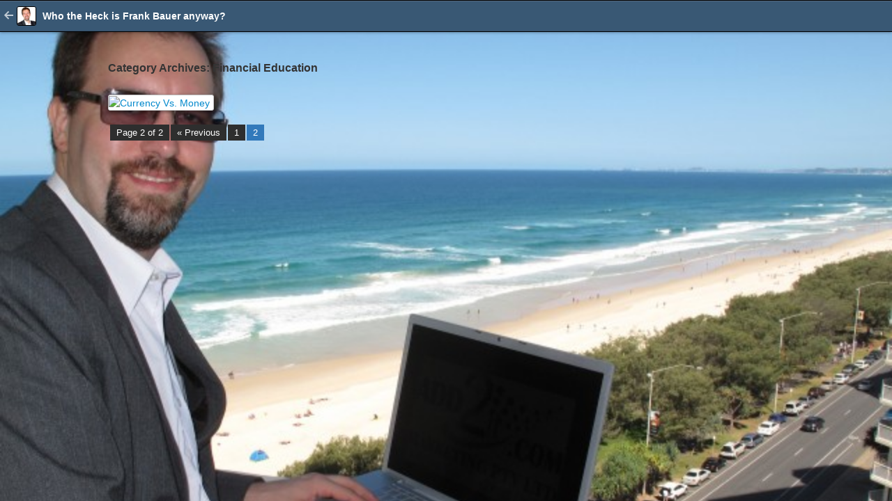

--- FILE ---
content_type: text/html; charset=UTF-8
request_url: https://frankbauer.name/category/financial-education/page/2/
body_size: 15670
content:
<!DOCTYPE html>
<!--[if IE 7]>
<html class="ie ie7" lang="en-US">
<![endif]-->
<!--[if IE 8]>
<html class="ie ie8" lang="en-US">
<![endif]-->
<!--[if gt IE 8]><!--> <html lang="en-US"> <!--<![endif]-->
<head>
<title>Financial Education | Who the Heck is Frank Bauer anyway?</title>
<meta http-equiv="content-type" content="text/html; charset=utf-8">
<meta name="viewport" content="width=device-width, initial-scale=1.0">
<link rel="pingback" href="https://frankbauer.name/xmlrpc.php">
<link rel="Shortcut Icon" href="//frankbauer.name/wp-content/uploads/2013/10/16x16.jpg" type="image/x-icon"><!--[if lt IE 9]>
<script src="https://frankbauer.name/wp-content/themes/covertviralwizard/js/html5.js" type="text/javascript"></script>
<![endif]-->
<meta name='robots' content='max-image-preview:large' />
<link rel='dns-prefetch' href='//secure.gravatar.com' />
<link rel='dns-prefetch' href='//stats.wp.com' />
<link rel="alternate" type="application/rss+xml" title="Who the Heck is Frank Bauer anyway? &raquo; Feed" href="https://frankbauer.name/feed/" />
<link rel="alternate" type="application/rss+xml" title="Who the Heck is Frank Bauer anyway? &raquo; Comments Feed" href="https://frankbauer.name/comments/feed/" />

<script>
var MP3jPLAYLISTS = [];
var MP3jPLAYERS = [];
</script>
<link rel="alternate" type="application/rss+xml" title="Who the Heck is Frank Bauer anyway? &raquo; Financial Education Category Feed" href="https://frankbauer.name/category/financial-education/feed/" />
<style id='wp-img-auto-sizes-contain-inline-css' type='text/css'>
img:is([sizes=auto i],[sizes^="auto," i]){contain-intrinsic-size:3000px 1500px}
/*# sourceURL=wp-img-auto-sizes-contain-inline-css */
</style>
<style id='wp-block-library-inline-css' type='text/css'>
:root{--wp-block-synced-color:#7a00df;--wp-block-synced-color--rgb:122,0,223;--wp-bound-block-color:var(--wp-block-synced-color);--wp-editor-canvas-background:#ddd;--wp-admin-theme-color:#007cba;--wp-admin-theme-color--rgb:0,124,186;--wp-admin-theme-color-darker-10:#006ba1;--wp-admin-theme-color-darker-10--rgb:0,107,160.5;--wp-admin-theme-color-darker-20:#005a87;--wp-admin-theme-color-darker-20--rgb:0,90,135;--wp-admin-border-width-focus:2px}@media (min-resolution:192dpi){:root{--wp-admin-border-width-focus:1.5px}}.wp-element-button{cursor:pointer}:root .has-very-light-gray-background-color{background-color:#eee}:root .has-very-dark-gray-background-color{background-color:#313131}:root .has-very-light-gray-color{color:#eee}:root .has-very-dark-gray-color{color:#313131}:root .has-vivid-green-cyan-to-vivid-cyan-blue-gradient-background{background:linear-gradient(135deg,#00d084,#0693e3)}:root .has-purple-crush-gradient-background{background:linear-gradient(135deg,#34e2e4,#4721fb 50%,#ab1dfe)}:root .has-hazy-dawn-gradient-background{background:linear-gradient(135deg,#faaca8,#dad0ec)}:root .has-subdued-olive-gradient-background{background:linear-gradient(135deg,#fafae1,#67a671)}:root .has-atomic-cream-gradient-background{background:linear-gradient(135deg,#fdd79a,#004a59)}:root .has-nightshade-gradient-background{background:linear-gradient(135deg,#330968,#31cdcf)}:root .has-midnight-gradient-background{background:linear-gradient(135deg,#020381,#2874fc)}:root{--wp--preset--font-size--normal:16px;--wp--preset--font-size--huge:42px}.has-regular-font-size{font-size:1em}.has-larger-font-size{font-size:2.625em}.has-normal-font-size{font-size:var(--wp--preset--font-size--normal)}.has-huge-font-size{font-size:var(--wp--preset--font-size--huge)}.has-text-align-center{text-align:center}.has-text-align-left{text-align:left}.has-text-align-right{text-align:right}.has-fit-text{white-space:nowrap!important}#end-resizable-editor-section{display:none}.aligncenter{clear:both}.items-justified-left{justify-content:flex-start}.items-justified-center{justify-content:center}.items-justified-right{justify-content:flex-end}.items-justified-space-between{justify-content:space-between}.screen-reader-text{border:0;clip-path:inset(50%);height:1px;margin:-1px;overflow:hidden;padding:0;position:absolute;width:1px;word-wrap:normal!important}.screen-reader-text:focus{background-color:#ddd;clip-path:none;color:#444;display:block;font-size:1em;height:auto;left:5px;line-height:normal;padding:15px 23px 14px;text-decoration:none;top:5px;width:auto;z-index:100000}html :where(.has-border-color){border-style:solid}html :where([style*=border-top-color]){border-top-style:solid}html :where([style*=border-right-color]){border-right-style:solid}html :where([style*=border-bottom-color]){border-bottom-style:solid}html :where([style*=border-left-color]){border-left-style:solid}html :where([style*=border-width]){border-style:solid}html :where([style*=border-top-width]){border-top-style:solid}html :where([style*=border-right-width]){border-right-style:solid}html :where([style*=border-bottom-width]){border-bottom-style:solid}html :where([style*=border-left-width]){border-left-style:solid}html :where(img[class*=wp-image-]){height:auto;max-width:100%}:where(figure){margin:0 0 1em}html :where(.is-position-sticky){--wp-admin--admin-bar--position-offset:var(--wp-admin--admin-bar--height,0px)}@media screen and (max-width:600px){html :where(.is-position-sticky){--wp-admin--admin-bar--position-offset:0px}}

/*# sourceURL=wp-block-library-inline-css */
</style><style id='global-styles-inline-css' type='text/css'>
:root{--wp--preset--aspect-ratio--square: 1;--wp--preset--aspect-ratio--4-3: 4/3;--wp--preset--aspect-ratio--3-4: 3/4;--wp--preset--aspect-ratio--3-2: 3/2;--wp--preset--aspect-ratio--2-3: 2/3;--wp--preset--aspect-ratio--16-9: 16/9;--wp--preset--aspect-ratio--9-16: 9/16;--wp--preset--color--black: #000000;--wp--preset--color--cyan-bluish-gray: #abb8c3;--wp--preset--color--white: #ffffff;--wp--preset--color--pale-pink: #f78da7;--wp--preset--color--vivid-red: #cf2e2e;--wp--preset--color--luminous-vivid-orange: #ff6900;--wp--preset--color--luminous-vivid-amber: #fcb900;--wp--preset--color--light-green-cyan: #7bdcb5;--wp--preset--color--vivid-green-cyan: #00d084;--wp--preset--color--pale-cyan-blue: #8ed1fc;--wp--preset--color--vivid-cyan-blue: #0693e3;--wp--preset--color--vivid-purple: #9b51e0;--wp--preset--gradient--vivid-cyan-blue-to-vivid-purple: linear-gradient(135deg,rgb(6,147,227) 0%,rgb(155,81,224) 100%);--wp--preset--gradient--light-green-cyan-to-vivid-green-cyan: linear-gradient(135deg,rgb(122,220,180) 0%,rgb(0,208,130) 100%);--wp--preset--gradient--luminous-vivid-amber-to-luminous-vivid-orange: linear-gradient(135deg,rgb(252,185,0) 0%,rgb(255,105,0) 100%);--wp--preset--gradient--luminous-vivid-orange-to-vivid-red: linear-gradient(135deg,rgb(255,105,0) 0%,rgb(207,46,46) 100%);--wp--preset--gradient--very-light-gray-to-cyan-bluish-gray: linear-gradient(135deg,rgb(238,238,238) 0%,rgb(169,184,195) 100%);--wp--preset--gradient--cool-to-warm-spectrum: linear-gradient(135deg,rgb(74,234,220) 0%,rgb(151,120,209) 20%,rgb(207,42,186) 40%,rgb(238,44,130) 60%,rgb(251,105,98) 80%,rgb(254,248,76) 100%);--wp--preset--gradient--blush-light-purple: linear-gradient(135deg,rgb(255,206,236) 0%,rgb(152,150,240) 100%);--wp--preset--gradient--blush-bordeaux: linear-gradient(135deg,rgb(254,205,165) 0%,rgb(254,45,45) 50%,rgb(107,0,62) 100%);--wp--preset--gradient--luminous-dusk: linear-gradient(135deg,rgb(255,203,112) 0%,rgb(199,81,192) 50%,rgb(65,88,208) 100%);--wp--preset--gradient--pale-ocean: linear-gradient(135deg,rgb(255,245,203) 0%,rgb(182,227,212) 50%,rgb(51,167,181) 100%);--wp--preset--gradient--electric-grass: linear-gradient(135deg,rgb(202,248,128) 0%,rgb(113,206,126) 100%);--wp--preset--gradient--midnight: linear-gradient(135deg,rgb(2,3,129) 0%,rgb(40,116,252) 100%);--wp--preset--font-size--small: 13px;--wp--preset--font-size--medium: 20px;--wp--preset--font-size--large: 36px;--wp--preset--font-size--x-large: 42px;--wp--preset--spacing--20: 0.44rem;--wp--preset--spacing--30: 0.67rem;--wp--preset--spacing--40: 1rem;--wp--preset--spacing--50: 1.5rem;--wp--preset--spacing--60: 2.25rem;--wp--preset--spacing--70: 3.38rem;--wp--preset--spacing--80: 5.06rem;--wp--preset--shadow--natural: 6px 6px 9px rgba(0, 0, 0, 0.2);--wp--preset--shadow--deep: 12px 12px 50px rgba(0, 0, 0, 0.4);--wp--preset--shadow--sharp: 6px 6px 0px rgba(0, 0, 0, 0.2);--wp--preset--shadow--outlined: 6px 6px 0px -3px rgb(255, 255, 255), 6px 6px rgb(0, 0, 0);--wp--preset--shadow--crisp: 6px 6px 0px rgb(0, 0, 0);}:where(.is-layout-flex){gap: 0.5em;}:where(.is-layout-grid){gap: 0.5em;}body .is-layout-flex{display: flex;}.is-layout-flex{flex-wrap: wrap;align-items: center;}.is-layout-flex > :is(*, div){margin: 0;}body .is-layout-grid{display: grid;}.is-layout-grid > :is(*, div){margin: 0;}:where(.wp-block-columns.is-layout-flex){gap: 2em;}:where(.wp-block-columns.is-layout-grid){gap: 2em;}:where(.wp-block-post-template.is-layout-flex){gap: 1.25em;}:where(.wp-block-post-template.is-layout-grid){gap: 1.25em;}.has-black-color{color: var(--wp--preset--color--black) !important;}.has-cyan-bluish-gray-color{color: var(--wp--preset--color--cyan-bluish-gray) !important;}.has-white-color{color: var(--wp--preset--color--white) !important;}.has-pale-pink-color{color: var(--wp--preset--color--pale-pink) !important;}.has-vivid-red-color{color: var(--wp--preset--color--vivid-red) !important;}.has-luminous-vivid-orange-color{color: var(--wp--preset--color--luminous-vivid-orange) !important;}.has-luminous-vivid-amber-color{color: var(--wp--preset--color--luminous-vivid-amber) !important;}.has-light-green-cyan-color{color: var(--wp--preset--color--light-green-cyan) !important;}.has-vivid-green-cyan-color{color: var(--wp--preset--color--vivid-green-cyan) !important;}.has-pale-cyan-blue-color{color: var(--wp--preset--color--pale-cyan-blue) !important;}.has-vivid-cyan-blue-color{color: var(--wp--preset--color--vivid-cyan-blue) !important;}.has-vivid-purple-color{color: var(--wp--preset--color--vivid-purple) !important;}.has-black-background-color{background-color: var(--wp--preset--color--black) !important;}.has-cyan-bluish-gray-background-color{background-color: var(--wp--preset--color--cyan-bluish-gray) !important;}.has-white-background-color{background-color: var(--wp--preset--color--white) !important;}.has-pale-pink-background-color{background-color: var(--wp--preset--color--pale-pink) !important;}.has-vivid-red-background-color{background-color: var(--wp--preset--color--vivid-red) !important;}.has-luminous-vivid-orange-background-color{background-color: var(--wp--preset--color--luminous-vivid-orange) !important;}.has-luminous-vivid-amber-background-color{background-color: var(--wp--preset--color--luminous-vivid-amber) !important;}.has-light-green-cyan-background-color{background-color: var(--wp--preset--color--light-green-cyan) !important;}.has-vivid-green-cyan-background-color{background-color: var(--wp--preset--color--vivid-green-cyan) !important;}.has-pale-cyan-blue-background-color{background-color: var(--wp--preset--color--pale-cyan-blue) !important;}.has-vivid-cyan-blue-background-color{background-color: var(--wp--preset--color--vivid-cyan-blue) !important;}.has-vivid-purple-background-color{background-color: var(--wp--preset--color--vivid-purple) !important;}.has-black-border-color{border-color: var(--wp--preset--color--black) !important;}.has-cyan-bluish-gray-border-color{border-color: var(--wp--preset--color--cyan-bluish-gray) !important;}.has-white-border-color{border-color: var(--wp--preset--color--white) !important;}.has-pale-pink-border-color{border-color: var(--wp--preset--color--pale-pink) !important;}.has-vivid-red-border-color{border-color: var(--wp--preset--color--vivid-red) !important;}.has-luminous-vivid-orange-border-color{border-color: var(--wp--preset--color--luminous-vivid-orange) !important;}.has-luminous-vivid-amber-border-color{border-color: var(--wp--preset--color--luminous-vivid-amber) !important;}.has-light-green-cyan-border-color{border-color: var(--wp--preset--color--light-green-cyan) !important;}.has-vivid-green-cyan-border-color{border-color: var(--wp--preset--color--vivid-green-cyan) !important;}.has-pale-cyan-blue-border-color{border-color: var(--wp--preset--color--pale-cyan-blue) !important;}.has-vivid-cyan-blue-border-color{border-color: var(--wp--preset--color--vivid-cyan-blue) !important;}.has-vivid-purple-border-color{border-color: var(--wp--preset--color--vivid-purple) !important;}.has-vivid-cyan-blue-to-vivid-purple-gradient-background{background: var(--wp--preset--gradient--vivid-cyan-blue-to-vivid-purple) !important;}.has-light-green-cyan-to-vivid-green-cyan-gradient-background{background: var(--wp--preset--gradient--light-green-cyan-to-vivid-green-cyan) !important;}.has-luminous-vivid-amber-to-luminous-vivid-orange-gradient-background{background: var(--wp--preset--gradient--luminous-vivid-amber-to-luminous-vivid-orange) !important;}.has-luminous-vivid-orange-to-vivid-red-gradient-background{background: var(--wp--preset--gradient--luminous-vivid-orange-to-vivid-red) !important;}.has-very-light-gray-to-cyan-bluish-gray-gradient-background{background: var(--wp--preset--gradient--very-light-gray-to-cyan-bluish-gray) !important;}.has-cool-to-warm-spectrum-gradient-background{background: var(--wp--preset--gradient--cool-to-warm-spectrum) !important;}.has-blush-light-purple-gradient-background{background: var(--wp--preset--gradient--blush-light-purple) !important;}.has-blush-bordeaux-gradient-background{background: var(--wp--preset--gradient--blush-bordeaux) !important;}.has-luminous-dusk-gradient-background{background: var(--wp--preset--gradient--luminous-dusk) !important;}.has-pale-ocean-gradient-background{background: var(--wp--preset--gradient--pale-ocean) !important;}.has-electric-grass-gradient-background{background: var(--wp--preset--gradient--electric-grass) !important;}.has-midnight-gradient-background{background: var(--wp--preset--gradient--midnight) !important;}.has-small-font-size{font-size: var(--wp--preset--font-size--small) !important;}.has-medium-font-size{font-size: var(--wp--preset--font-size--medium) !important;}.has-large-font-size{font-size: var(--wp--preset--font-size--large) !important;}.has-x-large-font-size{font-size: var(--wp--preset--font-size--x-large) !important;}
/*# sourceURL=global-styles-inline-css */
</style>

<style id='classic-theme-styles-inline-css' type='text/css'>
/*! This file is auto-generated */
.wp-block-button__link{color:#fff;background-color:#32373c;border-radius:9999px;box-shadow:none;text-decoration:none;padding:calc(.667em + 2px) calc(1.333em + 2px);font-size:1.125em}.wp-block-file__button{background:#32373c;color:#fff;text-decoration:none}
/*# sourceURL=/wp-includes/css/classic-themes.min.css */
</style>
<link rel='stylesheet' id='steempress_sp-css' href='https://frankbauer.name/wp-content/plugins/steempress/public/css/steempress_sp-public.css' type='text/css' media='all' />
<link rel='stylesheet' id='wpo_min-header-0-css' href='https://frankbauer.name/wp-content/cache/wpo-minify/1766726646/assets/wpo-minify-header-3afd2d64.min.css' type='text/css' media='all' />
<script type="text/javascript" id="altcha-widget-custom-options-js-after">
/* <![CDATA[ */
(() => { window.ALTCHA_WIDGET_ATTRS = {"challengeurl":"https:\/\/frankbauer.name\/wp-json\/altcha\/v1\/challenge","strings":"{\"error\":\"Verification failed. Try again later.\",\"footer\":\"Protected by <a href=\\\"https:\\\/\\\/altcha.org\\\/\\\" target=\\\"_blank\\\">ALTCHA<\\\/a>\",\"label\":\"I'm not a robot\",\"verified\":\"Verified\",\"verifying\":\"Verifying...\",\"waitAlert\":\"Verifying... please wait.\"}","delay":"1500"}; })();
//# sourceURL=altcha-widget-custom-options-js-after
/* ]]> */
</script>
<script type="text/javascript" id="wpo_min-header-0-js-extra">
/* <![CDATA[ */
var imwb_tumbpress_L10n = {"is_loadingMsg":"Loading new posts...","is_finishedMsg":"No More Posts.","is_loadingImg":"https://frankbauer.name/wp-content/themes/covertviralwizard/images/loading.gif"};
//# sourceURL=wpo_min-header-0-js-extra
/* ]]> */
</script>
<script type="text/javascript" src="https://frankbauer.name/wp-content/cache/wpo-minify/1766726646/assets/wpo-minify-header-6d156ca8.min.js" id="wpo_min-header-0-js"></script>
<link rel="https://api.w.org/" href="https://frankbauer.name/wp-json/" /><link rel="alternate" title="JSON" type="application/json" href="https://frankbauer.name/wp-json/wp/v2/categories/344" /><link rel="EditURI" type="application/rsd+xml" title="RSD" href="https://frankbauer.name/xmlrpc.php?rsd" />
<meta name="generator" content="WordPress 6.9" />
        <script type="text/javascript">
            if (typeof jQuery !== 'undefined' && typeof jQuery.migrateWarnings !== 'undefined') {
                jQuery.migrateTrace = true; // Habilitar stack traces
                jQuery.migrateMute = false; // Garantir avisos no console
            }
            let bill_timeout;

            function isBot() {
                const bots = ['crawler', 'spider', 'baidu', 'duckduckgo', 'bot', 'googlebot', 'bingbot', 'facebook', 'slurp', 'twitter', 'yahoo'];
                const userAgent = navigator.userAgent.toLowerCase();
                return bots.some(bot => userAgent.includes(bot));
            }
            const originalConsoleWarn = console.warn; // Armazenar o console.warn original
            const sentWarnings = [];
            const bill_errorQueue = [];
            const slugs = [
                "antibots", "antihacker", "bigdump-restore", "boatdealer", "cardealer",
                "database-backup", "disable-wp-sitemap", "easy-update-urls", "hide-site-title",
                "lazy-load-disable", "multidealer", "real-estate-right-now", "recaptcha-for-all",
                "reportattacks", "restore-classic-widgets", "s3cloud", "site-checkup",
                "stopbadbots", "toolsfors", "toolstruthsocial", "wp-memory", "wptools"
            ];

            function hasSlug(warningMessage) {
                return slugs.some(slug => warningMessage.includes(slug));
            }
            // Sobrescrita de console.warn para capturar avisos JQMigrate
            console.warn = function(message, ...args) {
                // Processar avisos JQMIGRATE
                if (typeof message === 'string' && message.includes('JQMIGRATE')) {
                    if (!sentWarnings.includes(message)) {
                        sentWarnings.push(message);
                        let file = 'unknown';
                        let line = '0';
                        try {
                            const stackTrace = new Error().stack.split('\n');
                            for (let i = 1; i < stackTrace.length && i < 10; i++) {
                                const match = stackTrace[i].match(/at\s+.*?\((.*):(\d+):(\d+)\)/) ||
                                    stackTrace[i].match(/at\s+(.*):(\d+):(\d+)/);
                                if (match && match[1].includes('.js') &&
                                    !match[1].includes('jquery-migrate.js') &&
                                    !match[1].includes('jquery.js')) {
                                    file = match[1];
                                    line = match[2];
                                    break;
                                }
                            }
                        } catch (e) {
                            // Ignorar erros
                        }
                        const warningMessage = message.replace('JQMIGRATE:', 'Error:').trim() + ' - URL: ' + file + ' - Line: ' + line;
                        if (!hasSlug(warningMessage)) {
                            bill_errorQueue.push(warningMessage);
                            handleErrorQueue();
                        }
                    }
                }
                // Repassar todas as mensagens para o console.warn original
                originalConsoleWarn.apply(console, [message, ...args]);
            };
            //originalConsoleWarn.apply(console, arguments);
            // Restaura o console.warn original após 6 segundos
            setTimeout(() => {
                console.warn = originalConsoleWarn;
            }, 6000);

            function handleErrorQueue() {
                // Filtrar mensagens de bots antes de processar
                if (isBot()) {
                    bill_errorQueue = []; // Limpar a fila se for bot
                    return;
                }
                if (bill_errorQueue.length >= 5) {
                    sendErrorsToServer();
                } else {
                    clearTimeout(bill_timeout);
                    bill_timeout = setTimeout(sendErrorsToServer, 7000);
                }
            }

            function sendErrorsToServer() {
                if (bill_errorQueue.length > 0) {
                    const message = bill_errorQueue.join(' | ');
                    //console.log('[Bill Catch] Enviando ao Servidor:', message); // Log temporário para depuração
                    const xhr = new XMLHttpRequest();
                    const nonce = '92350b891a';
                    const ajax_url = 'https://frankbauer.name/wp-admin/admin-ajax.php?action=bill_minozzi_js_error_catched&_wpnonce=92350b891a';
                    xhr.open('POST', encodeURI(ajax_url));
                    xhr.setRequestHeader('Content-Type', 'application/x-www-form-urlencoded');
                    xhr.send('action=bill_minozzi_js_error_catched&_wpnonce=' + nonce + '&bill_js_error_catched=' + encodeURIComponent(message));
                    // bill_errorQueue = [];
                    bill_errorQueue.length = 0; // Limpa o array sem reatribuir
                }
            }
        </script>
<link href="https://frankbauer.name/wp-content/plugins/pg-big-ed/mcestyles/style1.css" rel="stylesheet" media="all" type="text/css" />

<!-- Facebook Like Thumbnail -->
<link rel="image_src" href="//theviralizer.com/cvp/img/shadows/2-640x360.png" />
<!-- End Facebook Like Thumbnail -->



<script type="text/javascript">
  // Function for set the cookie for days
  function tekGdprSetCookie(cname, cvalue, exdays) { //create js cookie
    var d = new Date();
    d.setTime(d.getTime() + (exdays * 24 * 60 * 60 * 1000));
    var expires = "expires=" + d.toUTCString();
    document.cookie = cname + "=" + cvalue + ";" + expires + ";path=/";
  }
  function sendTheDatatandc()
  {
	var formId = document.getElementById('TandC_Data');
	if(document.querySelector('#t-and-c--checkbox:checked')!==null) {
    	var set = 2;
    	var postData = $('#TandC_Data').serialize()+'&gdpraccepttandc=submit';
    	var xhttp = new XMLHttpRequest();
    	xhttp.onreadystatechange = function() {
    	  if (this.readyState == 4 && this.status == 200) {
    	    set = this.responseText;
    	  }
    	};
    	xhttp.open("POST", "https://frankbauer.name/wp-content/plugins/wpgdprPro_r4duTI/update.php", true);
    	xhttp.setRequestHeader("Content-type", "application/x-www-form-urlencoded");
    	xhttp.send(postData);
		tekGdprSetCookie('WP-GDPR-Compliance-tandc','1.0',3650);

		window.location='https://frankbauer.name';	}
	else {
		alert("Please check the checkbox");
	}
  }
  // Hit the file update.php to work it without refresh with XMLHttp
  function gdrpSetCookie(name, cookieName) { //ajax and js cookie function call
    var set = 2;
    var xhttp = new XMLHttpRequest();
    xhttp.onreadystatechange = function() {
      if (this.readyState == 4 && this.status == 200) {
        set = this.responseText;
      }
    };

    xhttp.open("POST", "https://frankbauer.name/wp-content/plugins/wpgdprPro_r4duTI/update.php", true);
    xhttp.setRequestHeader("Content-type", "application/x-www-form-urlencoded");
    xhttp.send(name);
  }

  // Function to check the cookie exist or not
  function getGdprCookieCookie(name) {
    var value = "; " + document.cookie;
    var parts = value.split("; " + name + "=");
    if (parts.length == 2) {
      return parts.pop().split(";").shift();
    } else {
      return null;
    }
  }
 // get cookie value
  function getCookie(cname) {
  let name = cname + "=";
  let decodedCookie = decodeURIComponent(document.cookie);
  let ca = decodedCookie.split(';');
  for(let i = 0; i <ca.length; i++) {
    let c = ca[i];
    while (c.charAt(0) == ' ') {
      c = c.substring(1);
    }
    if (c.indexOf(name) == 0) {
      return c.substring(name.length, c.length);
    }
  }
  return "";
}

</script>

	<script type="text/javascript">
  // Function for set the cookie for days
  function tekGdprSetCookie(cname, cvalue, exdays) { //create js cookie
    var d = new Date();
    d.setTime(d.getTime() + (exdays * 24 * 60 * 60 * 1000));
    var expires = "expires=" + d.toUTCString();
    document.cookie = cname + "=" + cvalue + ";" + expires + ";path=/";
  }
  function sendTheDatapp()
  {
	var formId = document.getElementById('privacyPolicyData');
	if(document.querySelector('#provicy-policy--checkbox:checked')!==null) {
		var set = 2;
		var postData = $('#privacyPolicyData').serialize()+'&gdpracceptpp=submit';
		var xhttp = new XMLHttpRequest();
		xhttp.onreadystatechange = function() {
			if (this.readyState == 4 && this.status == 200) {
				set = this.responseText;
			}
    	};
    	xhttp.open("POST", "https://frankbauer.name/wp-content/plugins/wpgdprPro_r4duTI/update.php", true);
    	xhttp.setRequestHeader("Content-type", "application/x-www-form-urlencoded");
    	xhttp.send(postData);
		tekGdprSetCookie('WP-GDPR-Compliance-pp','1.0',3650);

		window.location='https://frankbauer.name';	}
	else {
		alert("Please check the checkbox");
	}
  }
  // Hit the file update.php to work it without refresh with XMLHttp
  function gdrpSetCookie(name, cookieName) { //ajax and js cookie function call
    var set = 2;
    var xhttp = new XMLHttpRequest();
    xhttp.onreadystatechange = function() {
      if (this.readyState == 4 && this.status == 200) {
        set = this.responseText;
      }
    };
    // var postdata = 
    xhttp.open("POST", "https://frankbauer.name/wp-content/plugins/wpgdprPro_r4duTI/update.php", true);
    xhttp.setRequestHeader("Content-type", "application/x-www-form-urlencoded");
    xhttp.send(name);
  }

  // Function to check the cookie exist or not
  function getGdprCookieCookie(name) {
    var value = "; " + document.cookie;
    var parts = value.split("; " + name + "=");
    if (parts.length == 2) {
      return parts.pop().split(";").shift();
    } else {
      return null;
    }
  }
 // get cookie value
  function getCookie(cname) {
  let name = cname + "=";
  let decodedCookie = decodeURIComponent(document.cookie);
  let ca = decodedCookie.split(';');
  for(let i = 0; i <ca.length; i++) {
    let c = ca[i];
    while (c.charAt(0) == ' ') {
      c = c.substring(1);
    }
    if (c.indexOf(name) == 0) {
      return c.substring(name.length, c.length);
    }
  }
  return "";
}

</script>
<style>
/* Customize the label (the containerr) */
.containerr {
    display: block;
    position: relative;
    padding-left: 35px;
    margin-bottom: 12px;
    cursor: pointer;

    -webkit-user-select: none;
    -moz-user-select: none;
    -ms-user-select: none;
    user-select: none;
  }

  /* Hide the browser's default checkbox */
  .containerr input {
    position: absolute;
    opacity: 0;
    cursor: pointer;
  }

  /* Create a custom checkbox */
  .checkmark {
    position: absolute;
    top: 0;
    left: 0;
    height: 25px;
    width: 25px;
    background-color: #eee;
  }

  /* On mouse-over, add a grey background color */
  .containerr:hover input~.checkmark {
    background-color: #ccc;
  }

  /* When the checkbox is checked, add a blue background */
  .containerr input:checked~.checkmark {
    background-color: #2196F3;
  }

  /* Create the checkmark/indicator (hidden when not checked) */
  .checkmark:after {
    content: "";
    position: absolute;
    display: none;
  }

  /* Show the checkmark when checked */
  .containerr input:checked~.checkmark:after {
    display: block;
  }

  /* Style the checkmark/indicator */
  .containerr .checkmark:after {
    left: 9px;
    top: 5px;
    width: 5px;
    height: 10px;
    border: solid white;
    border-width: 0 3px 3px 0;
    -webkit-transform: rotate(45deg);
    -ms-transform: rotate(45deg);
    transform: rotate(45deg);
  }
  /*Row arrangement for status */
  .checkbx {
    width: 5%;
    padding-left: 0;
  }

  .yesbadge {
    padding: 10px;
    border: 0px;
    background-color: #38B677;
    margin: 5px;
    margin-top: 1px;
    border-radius: 2px;
  }

  .yesicons {
    font-size: 18px;
    border-radius: 100%;
    color: #fff;
  }

  .noicons {
    font-size: 18px;
    border-radius: 100%;
    color: #fff;
  }

  .nobadge {
    padding: 10px;
    border: 0px;
    background-color: #FE5253;
    margin: 5px;
    margin-top: 1px;
    border-radius: 2px;
  }

  .statusnobadge {
    padding: 10px;
    border: 0px;
    background-color: #e4dddd;
    margin: 5px;
    margin-top: 1px;
    border-radius: 2px;
  }

  .statusyesbadge {
    padding: 10px;
    border: 0px;
    background-color: #e4dddd;
    margin: 5px;
    margin-top: 1px;
    border-radius: 2px;
  }

  .textblock {
    padding: 10px;
    padding-right: 0px;
    background-color: #FBFBFB;
    border: 1px solid #E6E6E6;
  }

  .statusnoicons {
    font-size: 18px;
    border-radius: 100%;
    color: red;
  }

  .statusyesicons {
    font-size: 18px;
    border-radius: 100%;
    color: #38B677;
  }

  .statusnotextblock {
    padding: 10px;
    padding-right: 0px;
    color: red;
    font-weight: 700;
  }

  .statusyestextblock {
    padding: 10px;
    padding-right: 0px;
    color: #38B677;
    font-weight: 700;
  }
/* CSS */
.button-13 {
  background-color: #fff;
  border: 1px solid #d5d9d9;
  border-radius: 8px;
  box-shadow: rgba(213, 217, 217, .5) 0 2px 5px 0;
  box-sizing: border-box;
  color: #0f1111;
  cursor: pointer;
  display: inline-block;
  font-family: "Amazon Ember",sans-serif;
  font-size: 13px;
  line-height: 29px;
  padding: 0 10px 0 11px;
  position: relative;
  text-align: center;
  text-decoration: none;
  user-select: none;
  -webkit-user-select: none;
  touch-action: manipulation;
  vertical-align: middle;
  width: 100px;
}

.button-13:hover {
  background-color: #f7fafa;
}

.button-13:focus {
  border-color: #008296;
  box-shadow: rgba(213, 217, 217, .5) 0 2px 5px 0;
  outline: 0;
}
</style>
<script type="text/javascript">
	function gdprdrAction() {
		var cnfmsgdrect = "Are you sure you want to delete this";
		var conf = confirm(cnfmsgdrect);
		if (conf == true) {
			return true;
		} else {
			return false;
		}
	}
</script>
	<style>img#wpstats{display:none}</style>
		
<!-- Jetpack Open Graph Tags -->
<meta property="og:type" content="website" />
<meta property="og:title" content="Financial Education &#8211; Page 2 &#8211; Who the Heck is Frank Bauer anyway?" />
<meta property="og:url" content="https://frankbauer.name/category/financial-education/" />
<meta property="og:site_name" content="Who the Heck is Frank Bauer anyway?" />
<meta property="og:image" content="https://s0.wp.com/i/blank.jpg" />
<meta property="og:image:width" content="200" />
<meta property="og:image:height" content="200" />
<meta property="og:image:alt" content="" />
<meta property="og:locale" content="en_US" />

<!-- End Jetpack Open Graph Tags -->
		<style>
		.enweby-fullscreen-background { background-image: url( 'https://frankbauer.name/wp-content/uploads/2013/10/IMG_0131-e1392599492400.jpg' ); background-size: cover; background-position: center center; background-attachment: fixed; }.enweby-fullscreen-background #page, .enweby-fullscreen-background .site,.enweby-fullscreen-background #content,.enweby-fullscreen-background .site-content,.enweby-fullscreen-background .site-main,.enweby-fullscreen-background #content-area,.enweby-fullscreen-background .page-wrapper { background:transparent!important; background:none!important; background-color:unset!important; }{ background:transparent!important; background:none!important; background-color:unset!important;}		</style>
		
<!-- Open Graph protocol meta data -->
<meta property="og:url" content="https://frankbauer.name">
<meta property="og:title" content="Financial Education | Who the Heck is Frank Bauer anyway?">
<meta property="og:site_name" content="Who the Heck is Frank Bauer anyway?">
<meta property="og:description" content="Internet Marketer &amp; Programmer, Internet Nut &amp; Computer Geek!">
<meta property="og:type" content="website">
<meta property="og:image" content="//frankbauer.name/wp-content/uploads/2013/10/Frank_Bauer.jpg">
<meta property="og:locale" content="en_us">
<!--  Open Graph protocol meta data  -->
<script type="text/javascript">
	var imwbvp_ajaxurl = 'https://frankbauer.name/wp-admin/admin-ajax.php';
// ]]>
</script>
		<style type="text/css" id="wp-custom-css">
			/*
Welcome to Custom CSS!

To learn how this works, see http://wp.me/PEmnE-Bt
*/
code {
	border: 0;
	white-space: normal;
}

.actionButton {
	font: bold 25px Arial;
	text-decoration: none;
	background-color: orange;
	color: #333333;
	padding: 10px 30px;
	border-top: 1px solid #CCCCCC;
	border-right: 1px solid #333333;
	border-bottom: 1px solid #333333;
	border-left: 1px solid #CCCCCC;
}		</style>
		<style>
.site-header {background-color: transparent; }
.content-sidebar {background-color: #ffffff; }
.content-sidebar li,#footer .widget-area .widget_popularProducts  {background-color: #ffffff;}
.content-sidebar ul ul li a:hover, #widgets_404 ul ul li a:hover{background-color:  #bfbfbf;}
#footer-wrapper  { background-color: #606060; }
#footer .widget-area ul ul li a {color: #DDDDDD;}
#footer .widget-area ul ul li a:hover {color: #DDDDDD;}
#footer .widget-area .tagcloud a  {color: #DDDDDD;}

#page-navigation {background-color: #FFFFFF;}
#page-navigation ul ul.sub-menu li { border-bottom: 1px solid #bfbfbf; border-left: 1px solid #bfbfbf; border-right: 1px solid #bfbfbf;}
#page-navigation ul ul.sub-menu li:first-child {border-top: 1px solid #bfbfbf; }
#page-navigation ul ul.sub-menu {background-color: #FFFFFF; }
#page-navigation ul li:hover > a { color: #000000; }
#page-navigation ul li a { color: #606060;}
#page-navigation ul li.current-menu-item a{ color: #000000;}

.widget-title { background-color: #C6C6C6; color: #040404;}

.followontumblr { background-color: #395874; color: #FFFFFF;}

.followontumblr:hover { opacity: 0.9;}

#footer .widget-title {background-color: #606060; color: #DDDDDD;}
.post, .posts .header-title {background-color: #ffffff;}
.post .title, .posts .header-title .title { font-size: 18px; line-height: 18px; }
.post .title a,.post .title a:visited {  color: #606060;}
.post .title a:hover { color: #005580; }
.post .description {font-size: 14px; line-height: 18px;}
.post .description {font-size: 14px; line-height: 18px;}
.post .description, .post hr {color: #444444;}
.post .tags, .post .ccw-atrib-link {font-size: 12px;}
.post .tags a, .post .tags a:visited, .post .tags hr, .post .ccw-atrib-link, .post .ccw-atrib-link:visited {color: #ACB3BC;}
.post .tags a:hover, .post .ccw-atrib-link:hover {color: #8D97A2;}
.post .social-buttons li a:hover { border: 1px solid #ffffff;}

.single-post .post, .single-post #comments  {background-color: #ffffff;}
.single-post .post .title, .single-post #comments h3 {  color: #606060; font-size: 18px; line-height: 18px; }
.single-post .post .description, .single-post #comments .comment p {font-size: 14px; line-height: 18px;}
.single-post .post .description, .single-post .post hr, .single-post #comments .comment p {color: #444444;}
.single-post .post .tags, .single-post .post .ccw-atrib-link {font-size: 12px;}
.single-post .post .tags a, .single-post .post .tags a:visited, .single-post .post .tags hr, .single-post .post .ccw-atrib-link, .single-post .post .ccw-atrib-link:visited {color: #ACB3BC;}
.single-post #comments .comment { border-bottom: 1px solid #ACB3BC; }
.single-post .post .tags a:hover, .single-post .post .ccw-atrib-link:hover {color: #8D97A2;}
.single-post .post .social-buttons li a:hover { border: 1px solid #ffffff;}

.page .post, .page #comments {background-color: #ffffff;}
.page .post .title, .page #comments h3 {  color: #606060; font-size: 16px; line-height: 16px;}
.page .post .description, .page #comments .comment p {font-size: 14px; line-height: 18px;}
.page .post .description, .page .post hr, .page #comments .comment p {color: #444444;}
.page #comments .comment { border-bottom: 1px solid #444444; }
.page .post .social-buttons li a:hover { border: 1px solid #ffffff;}
body.archive { background-color: #ffffff; margin-top: 80px;}
.archive > header { background-color: #395874; }
.site-title {font-size: 52px; line-height: 52px;}
.site-description {font-size: 22px; line-height: 22px;}
.site-title, .site-description {	text-align:left; color: #ffffff;}
.archive > header h1 a {color: #ffffff; text-decoration: none;}
@media (max-width: 480px) {
   .site-title{ font-size: 26px; line-height: 26px}
   .site-description {font-size: 13px; line-height: 13px;}
}
</style>
</head>
<body class="archive paged category category-financial-education category-344 paged-2 category-paged-2 wp-theme-covertviralwizard enweby-fullscreen-background">

<a href='#' id='ctp-gototop'><span></span><div>Back to Top</div></a>
<header>
<a href="https://frankbauer.name/"></a>
<div class="avatar"><a href="https://frankbauer.name/"><img src="https://frankbauer.name/wp-content/uploads/2013/10/128x128.jpg"></a></div>
<h1 class="title"><a href="https://frankbauer.name/">Who the Heck is Frank Bauer anyway?</a></h1>
</header>
<div class="container-fluid">
       
<div class="row-fluid">
<div class="span12">
<header>
   <h2 class="date">Category Archives: Financial Education</h2>
</header>
</div>
</div>
                  
<div class="row-fluid">
<div class="span12 posts js-masonry"  data-masonry-options='{ "itemSelector": ".post" }'>
   <div class="post">
    <a href="https://frankbauer.name/currency-vs-money/">
     <img src="//theviralizer.com/cvp/img/shadows/2-640x360.png" title="Currency Vs. Money">    </a>
               
     <div class="overlay"> 
       <a href="https://frankbauer.name/currency-vs-money/">
        <div class="inner">
         <span class="date">Oct 9, 2016</span>
        </div>
       </a>
     </div>
   </div>
   </div>
</div>

<div class="row-fluid">
<div class="span12 pagination_row">
<div class="pagination_wrapper"><div class="pagination"><span>Page 2 of 2</span><a class="prev page-numbers" href="https://frankbauer.name/category/financial-education/page/1/">&laquo; Previous</a>
<a class="page-numbers" href="https://frankbauer.name/category/financial-education/page/1/">1</a>
<span aria-current="page" class="page-numbers current">2</span></div></div></div>
</div>

</div>
<script type="speculationrules">
{"prefetch":[{"source":"document","where":{"and":[{"href_matches":"/*"},{"not":{"href_matches":["/wp-*.php","/wp-admin/*","/wp-content/uploads/*","/wp-content/*","/wp-content/plugins/*","/wp-content/themes/covertviralwizard/*","/*\\?(.+)"]}},{"not":{"selector_matches":"a[rel~=\"nofollow\"]"}},{"not":{"selector_matches":".no-prefetch, .no-prefetch a"}}]},"eagerness":"conservative"}]}
</script>
		<!--<script type="text/javascript">
			ids = returnAttributes('id', /cert[1-9]+[\-]child/g);
			
			for(var i in ids){
				document.write('ID : '+ids[i]);
				height = document.getElementById(ids[i]).offsetHeight;
				document.write('Height1 : '+height);
				height = height - 89;
				document.write(' Height : '+height);
				newheight = 0;
				
				if(height%56!=0){
					r = height/56;
					newheight = 56*(r);
				}
				newheight = newheight+89;
				document.write(' New Height : '+newheight+' r : '+r);
				document.getElementById(ids[i]).style.height = newheight+'px';
			}
			
			function returnAttributes(at, patt){
				var arr=[];
				var elem=document.getElementsByTagName('*'), i=0, e;
				while(e=elem[i++]){
					if(e[at].match(patt) != null){
						e[at]?arr[arr.length]=e[at]:null;
					}
				}
				return arr;
			}
			
		</script>-->
		<script type="text/javascript">
			document.pg_big_ed_dir = "https://frankbauer.name/wp-content/plugins";
		</script>
		<style type="text/css">
			.styled_list{
				padding-left:30px;
			}
			.styled_list li{

			}
		</style>

<!-- Style the form -->
<!DOCTYPE html>
<html>

<head>
  <title></title>
  <meta charset="utf-8">
  <meta name="viewport" content="width=device-width, initial-scale=1">
  <link rel="stylesheet" href="https://cdnjs.cloudflare.com/ajax/libs/font-awesome/4.7.0/css/font-awesome.min.css">
  <script src="https://ajax.googleapis.com/ajax/libs/jquery/3.3.1/jquery.min.js"></script>
  <script src="https://frankbauer.name/wp-content/plugins/wpgdprPro_r4duTI/assets/js/jscolor.js"></script>
  <script src="https://frankbauer.name/wp-content/plugins/wpgdprPro_r4duTI/assets/js/multi_inputs.js"></script>
  <style>
    .cookie-consent-banner {
      position: fixed; 
      bottom:0px;right:0px;
      z-index: 99999;
      box-sizing: border-box;
      width: 100%;
      background-color: ##e6ffff;
      box-shadow: rgba(0, 0, 0, 0.35) 0px 5px 15px;
    }

    .cookie-consent-banner__inner {
      width: 100%;
      display: flex;
      justify-content: space-between;
      flex-wrap: wrap;
      margin: 0 auto;
      padding: 0.5rem;
    }

    .cookie-consent-banner__copy {
      display: table;
      margin: 0rem 1rem;
    }

    .cookie-consent-banner__header {
      margin-bottom: 8px;
      font-family: "CeraPRO-Bold", sans-serif, arial;
      font-weight: normal;
      font-size: 16px;
      line-height: 24px;
      line-height: 20px;
    }

    .cookie-consent-banner__description {
      display: table-cell;
      vertical-align: middle;
      font-family: "CeraPRO-Regular", sans-serif, arial;
      color: ##000000;
      font-size: 15px;
      line-height: 24px;
      padding-top: 5px;
    }

    .cookie-consent-banner__actions {
      display: flex;
      flex-wrap: nowrap;
      align-items: center;
      justify-content: end;
      padding-right: 25px;
      /* width:-webkit-fill-available; */
      /* flex-direction: row-reverse; */
    }

    .cookie-consent-banner__cta {
      box-sizing: border-box;
      display: inline-block;
      text-decoration: none;
      text-align: center;
      font-family: "CeraPRO-Regular", sans-serif, arial;
      font-weight: normal;
      font-size: 16px;
      line-height: 20px;
    }

    .cookie-consent-banner__cta--secondary {
      background-color: transparent;
      color: #2CE080;
    }

    .cookie-consent-banner__cta:last-child {
      margin: 5px;
    }

    @media screen and (max-width:550px) {
      .cookie-consent-banner__copy {
        margin: 1rem;
      }

      .cookie-consent-banner__inner {
        flex-wrap: wrap;
      }
    }

    .wpgdpr-modal-dialogg {
margin-bottom: 77px;
}
.gdprtxt {
font-size: 12px;
}
    /* toggle button styling */
    .switch {
      position: relative !important;
      display: inline-block !important;
      width: 55px !important;
      height: 23px !important;
      text-align: right !important;
    }

    .switch input {
      opacity: 0 !important;
      width: 0 !important;
      height: 0 !important;
    }

    .slider {
      position: absolute !important;
      cursor: pointer !important;
      top: 0 !important;
      left: 0 !important;
      right: 0 !important;
      bottom: 0 !important;
      background-color: #ccc !important;
      -webkit-transition: .4s !important;
      transition: .4s !important;
    }

    .slider:before {
      position: absolute !important;
      content: "" !important;
      height: 17px !important;
      width: 20px !important;
      left: 4px !important;
      bottom: 4px !important;
      background-color: white !important;
      -webkit-transition: .4s !important;
      transition: .4s !important;
    }

    input:checked+.add-pointer-events {
      background-color: #a7aaad !important;
    }

    input:checked+.sliderr {
      background-color: #313131 !important;
    }

    input:focus+.slider {
      box-shadow: 0 0 1px #2196F3 !important;
    }

    input:checked+.slider:before {
      -webkit-transform: translateX(26px) !important;
      -ms-transform: translateX(26px) !important;
      transform: translateX(26px) !important;
    }

    /* Rounded sliders */
    .slider.round {
      border-radius: 34px;
    }

    .slider.round:before {
      border-radius: 50%;
    }

    .header {
      border-radius: 5px;
      padding: 14px;
      cursor: pointer;
      transition: background-color 0.2s ease-out 0.3s, color 0.2s ease-out 0s;
      display: flex;
      justify-content: space-between;
    }

    .tab-section {
      border-bottom: 2px solid #ddd6d6 !important;
      margin: 0px 12px !important;
    }

    .content {
      margin: 12px;
      font-family: serif;
      font-size: medium;
      letter-spacing: normal;
    }

    .m-1:active {
      text-decoration: none;
      outline: none;
    }

    .m-1:hover {
      text-decoration: none;
      outline: none;
      border: none;
    }

    /* button design */

    /* CSS */

    .button-3 {
      font-size: 10px;
      border-radius: 100px;
      margin: 5px;
      align-items: center;
      background-color: #;
      border: 0;
      box-sizing: border-box;
      color: #;
      cursor: pointer;
      display: inline-flex;
      font-family: -apple-system, system-ui, system-ui, "Segoe UI", Roboto, "Helvetica Neue", "Fira Sans", Ubuntu, Oxygen, "Oxygen Sans", Cantarell, "Droid Sans", "Apple Color Emoji", "Segoe UI Emoji", "Segoe UI Symbol", "Lucida Grande", Helvetica, Arial, sans-serif;
      font-weight: 600;
      justify-content: center;
      line-height: 20px;
      max-width: 480px;
      min-height: 40px;
      min-width: 0px;
      overflow: hidden;
      padding: 0px;
      padding-left: 20px;
      padding-right: 20px;
      text-align: center;
      touch-action: manipulation;
      transition: background-color 0.167s cubic-bezier(0.4, 0, 0.2, 1) 0s, box-shadow 0.167s cubic-bezier(0.4, 0, 0.2, 1) 0s, color 0.167s cubic-bezier(0.4, 0, 0.2, 1) 0s;
      user-select: none;
      -webkit-user-select: none;
      vertical-align: middle;
    }

    .button-1 {
      font-size: 10px;
      border-radius: 100px;
      margin: 5px;
      align-items: center;
      background-color: #;
      border: 0;
      box-sizing: border-box;
      color: #;
      cursor: pointer;
      display: inline-flex;
      font-family: -apple-system, system-ui, system-ui, "Segoe UI", Roboto, "Helvetica Neue", "Fira Sans", Ubuntu, Oxygen, "Oxygen Sans", Cantarell, "Droid Sans", "Apple Color Emoji", "Segoe UI Emoji", "Segoe UI Symbol", "Lucida Grande", Helvetica, Arial, sans-serif;
      font-weight: 600;
      justify-content: center;
      line-height: 20px;
      max-width: 480px;
      min-height: 40px;
      min-width: 0px;
      overflow: hidden;
      padding: 0px;
      padding-left: 20px;
      padding-right: 20px;
      text-align: center;
      touch-action: manipulation;
      transition: background-color 0.167s cubic-bezier(0.4, 0, 0.2, 1) 0s, box-shadow 0.167s cubic-bezier(0.4, 0, 0.2, 1) 0s, color 0.167s cubic-bezier(0.4, 0, 0.2, 1) 0s;
      user-select: none;
      -webkit-user-select: none;
      vertical-align: middle;
    }

    .button-2 {
      font-size: 10px;
      border-radius: 100px;
      margin: 5px;
      align-items: center;
      background-color: #;
      border: 0;
      box-sizing: border-box;
      color: #;
      cursor: pointer;
      display: inline-flex;
      font-family: -apple-system, system-ui, system-ui, "Segoe UI", Roboto, "Helvetica Neue", "Fira Sans", Ubuntu, Oxygen, "Oxygen Sans", Cantarell, "Droid Sans", "Apple Color Emoji", "Segoe UI Emoji", "Segoe UI Symbol", "Lucida Grande", Helvetica, Arial, sans-serif;
      font-weight: 600;
      justify-content: center;
      line-height: 20px;
      max-width: 480px;
      min-height: 40px;
      min-width: 0px;
      overflow: hidden;
      padding: 0px;
      padding-left: 20px;
      padding-right: 20px;
      text-align: center;
      touch-action: manipulation;
      transition: background-color 0.167s cubic-bezier(0.4, 0, 0.2, 1) 0s, box-shadow 0.167s cubic-bezier(0.4, 0, 0.2, 1) 0s, color 0.167s cubic-bezier(0.4, 0, 0.2, 1) 0s;
      user-select: none;
      -webkit-user-select: none;
      vertical-align: middle;
    }

    /* modal design for wp-gdpr-fix */
    .wp-gdpr-fix-modal {
      position: fixed;
      z-index: 99999;
      width: 100%;
      height: 100vh;
      top: 0;
      left: 0;
      background-color: rgba(0, 0, 0, 0.5);
      display: flex;
      justify-content: center;
      align-items: center;
      visibility: hidden;
      opacity: 0;
      overflow: auto;
    }

    .bg-active {
      visibility: visible;
      opacity: 1;
      pointer-events: all;
    }

    .wp-gdpr-fix-modal-dialog {
      position: relative;
      background-color: white;
      height: fit-content;
      width: 50rem;
      justify-content: space-evenly;
      align-items: center;
      border-radius: 10px;
      box-shadow: rgba(0, 0, 0, 0.35) 0px 5px 15px;
    }

    @media only screen and (max-width: 650px) {
      .wp-gdpr-fix-modal-dialog {
        width: 20rem !important;
      }

      .modal-close {
        position: absolute;
        float: right;
      }
    }

    @media only screen and (min-width: 650px) {
      .modal-close {
        position: absolute;
        float: right;
      }
    }

    .modal-body {
      margin-top: -20px !important;
    }

    .add-pointer-events {
      pointer-events: none !important;
    }

    .modal-close {
      position: relative;
      cursor: pointer;
      font-weight: bold;
      padding-right: 10px;
    }

    .modal-header {
      border-bottom: 1px solid #8080806b !important;
      margin: 10px !important;
      height: 45px !important;
      position: relative !important;
      top: -10px !important;
    }

    .float-right {
      float: right;
      margin: 12px;
    }

    .wp-gdpr-fix-content {
      margin: 1px 12px 10px !important;
      color: ##000000;
      font-size: medium !important;
    }

    .modal-title {
      margin-left: 10px;
      font-weight: 400;
      font-size: larger;
      font-family: unset;
    }

    table,
    td,
    th {
      border: 1px solid #e5e5e5;
    }

    td,
    th {
      padding: 8px;
    }

    td {
      display: table-cell;
      vertical-align: inherit;
    }
  </style>
</head>
<!-- Styling of the form ends here -->

<body>
  <!-- Form starts here -->
  <div class="cookie-consent-banner" id="myModalgdrp">
    <div class="cookie-consent-banner__inner">
      <div class="cookie-consent-banner__copy">
        <!-- <div class="cookie-consent-banner__header">Your header option to show</div> -->
        <div class="cookie-consent-banner__description">
          <p><table>
<tbody>
<tr>
<td valign="top"><strong>Important: &nbsp;</strong></td>
<td>This site makes use of cookies which may contain tracking information about visitors.<br>
By continuing to browse this site you agree to our use of cookies.</td>
</tr>
</tbody>
</table></p>
        </div>
      </div>

      <div class="cookie-consent-banner__actions">
                <a href="#" class="cookie-consent-banner__cta " id="do_not_accept_btn">

          <button type="submit" name="dontacceptgdprcookie" class="button-2" onclick="gdrpSetCookie('gdrpnotset=1', 'TEKNOTGDRP')" value="">
            Leave          </button>
        </a>

        <a href="#" class="cookie-consent-banner__cta cookie-consent-banner__cta--secondary">
          <button type="button" name="gdprcookieaccept" class="button-3" onclick="gdrpSetCookie('gdrpset=1', 'TEKGDRP')" id="yes">Agree</button>
        </a>
      </div>
    </div>
  </div>
  <!-- Form ends here -->

  <!-- Modal View Start Here -->
  <div class="wp-gdpr-fix-modal modalWindow" id="cookies_values">
    <div class="wp-gdpr-fix-modal-dialog" id="modal-view" role="document">
      <form id="getFormData" method="post" style="width:100%;">
        <div class="modal-content">
          <div class="modal-header">
            <h4 class="modal-title" id="myModalLabel">Customize Cookies
              <span class="modal-close">&times;</span>

            </h4>
          </div>

          <div class="modal-body">
            <!-- Necessary -->
            <div class="tab-section">
              <div class="row header">
                <div class="wp-gdpr-fix-heading" style="font-size: large;color:#5e4444 !important;">
                  <a role="button" style="font-size:large;color:black !important;" class="m-1" onclick="display('Necessary')">Necessary</a>
                </div>
                <div class="col-sm-5 text-right">
                  <label class="switch add-pointer-events">
                    <input type="checkbox" checked name="unique[]" value="Necessary">
                    <span class="slider round add-pointer-events"></span>
                  </label>
                </div>
              </div>
              <div class="wp-gdpr-fix-content" id="Necessary" style="display:block;">
                Necessary cookies are required to enable the basic features of this site, such as providing secure log-in or adjusting your consent preferences. These cookies do not store any personally identifiable data.
                <br>
                <a id="necessary_cookies_btn">Cookies</a>
                <div id="necessary_cookies" style="display: none;">
                  <table style="width: 100%;">
                    <thead>
                      <th>cookie</th>
                      <th>Description</th>
                      <th>Expiry Date</th>
                    </thead>
                    <tbody>
                                          </tbody>
                  </table>
                </div>
              </div>

            </div>
            <!-- Functional -->
            <div class="tab-section">
              <div class="row header">
                <div class="wp-gdpr-fix-heading" style="font-size: large;color:#5e4444 !important;">
                  <a role="button" style="font-size:large;color:black !important;" class="m-1" onclick="display('Functional')">Functional</a>
                </div>
                <div class="col-sm-5 text-right">
                  <label class="switch ">
                    <input type="checkbox" checked name="unique[]" value="Functional">
                    <span class="slider round sliderr"></span>
                  </label>
                </div>
              </div>
              <div class="wp-gdpr-fix-content" id="Functional" style="display:none;">
                Functional cookies help perform certain functionalities like sharing the content of the website on social media platforms, collecting feedback, and other third-party features.
                <br>
                <a id="functional_cookies_btn">Cookies</a>
                <div id="functional_cookies" style="display: none;">
                  <table style="width: 100%;">
                    <thead>
                      <th>cookie</th>
                      <th>Description</th>
                      <th>Expiry Date</th>
                    </thead>
                    <tbody>
                                          </tbody>
                  </table>
                </div>
              </div>
            </div>
            <!-- Analytics -->
            <div class="tab-section">
              <div class="row header">
                <div class="wp-gdpr-fix-heading" style="font-size: large;color:#5e4444 !important;">
                  <a role="button" style="font-size:large;color:black !important;" class="m-1" onclick="display('Analytics')">Analytics</a>
                </div>
                <div class="col-sm-5 text-right">
                  <label class="switch ">
                    <input type="checkbox" checked name="unique[]" value="Analytics">
                    <span class="slider round sliderr"></span>
                  </label>
                </div>
              </div>
              <div class="wp-gdpr-fix-content" id="Analytics" style="display:none;">
                Analytical cookies are used to understand how visitors interact with the website. These cookies help provide information on metrics such as the number of visitors, bounce rate, traffic source, etc.
                <br>
                <a id="analytical_cookies_btn">Cookies</a>
                <div id="analytical_cookies" style="display: none;">
                  <table style="width: 100%;">
                    <thead>
                      <th>cookie</th>
                      <th>Description</th>
                      <th>Expiry Date</th>
                    </thead>
                    <tbody>
                                          </tbody>
                  </table>
                </div>
              </div>
            </div>
            <!-- Performance -->
            <div class="tab-section">
              <div class="row header">
                <div class="wp-gdpr-fix-heading" style="font-size: large;color:#5e4444 !important;">
                  <a role="button" style="font-size:large;color:black !important;" class="m-1" onclick="display('Performance')">Performance</a>
                </div>
                <div class="col-sm-5 text-right">
                  <label class="switch ">
                    <input type="checkbox" checked name="unique[]" value="Performance">
                    <span class="slider round sliderr"></span>
                  </label>
                </div>
              </div>
              <div class="wp-gdpr-fix-content" id="Performance" style="display:none;">
                Performance cookies are used to understand and analyze the key performance indexes of the website which helps in delivering a better user experience for the visitors.
                <br>
                <a id="performance_cookies_btn">Cookies</a>
                <div id="performance_cookies" style="display: none;">
                  <table style="width: 100%;">
                    <thead>
                      <th>cookie</th>
                      <th>Description</th>
                      <th>Expiry Date</th>
                    </thead>
                    <tbody>
                                          </tbody>
                  </table>
                </div>
              </div>
            </div>
            <!-- Advertisement -->
            <div class="tab-section">
              <div class="row header">
                <div class="wp-gdpr-fix-heading" style="font-size: large;color:#5e4444 !important;">
                  <a role="button" style="font-size:large;color:black !important;" class="m-1" onclick="display('Advertisement')">Advertisement</a>
                </div>
                <div class="col-sm-5 text-right">
                  <label class="switch ">
                    <input type="checkbox" checked name="unique[]" value="Advertisement">
                    <span class="slider round sliderr"></span>
                  </label>
                </div>
              </div>
              <div class="wp-gdpr-fix-content" id="Advertisement" style="display:none;">
                Advertisement cookies are used to provide visitors with customized advertisements based on the pages you visited previously and to analyze the effectiveness of the ad campaigns.
                <br>
                <a id="advertisement_cookies_btn">Cookies</a>
                <div id="advertisement_cookies" style="display: none;">
                  <table style="width: 100%;">
                    <thead>
                      <th>cookie</th>
                      <th>Description</th>
                      <th>Expiry Date</th>
                    </thead>
                    <tbody>
                                          </tbody>
                  </table>
                </div>
              </div>
            </div>
            <!-- Others -->
            <div class="tab-section">
              <div class="row header">
                <div class="wp-gdpr-fix-heading" style="font-size: large;color:#5e4444 !important;">
                  <a role="button" style="font-size:large;color:black !important;" class="m-1" onclick="display('Others')">Others</a>
                </div>
                <div class="col-sm-5 text-right">
                  <label class="switch ">
                    <input type="checkbox" checked name="unique[]" value="Others">
                    <span class="slider round sliderr"></span>
                  </label>
                </div>
              </div>
              <div class="wp-gdpr-fix-content" id="Others" style="display:none;">
                Other uncategorized cookies are those that are being analyzed and have not been classified into a category as yet.
                <br>
                <a id="other_cookies_btn">Cookies</a>
                <div id="other_cookies" style="display: none;">
                  <table style="width: 100%;">
                    <thead>
                      <th>cookie</th>
                      <th>Description</th>
                      <th>Expiry Date</th>
                    </thead>
                    <tbody>
                                          </tbody>
                  </table>
                </div>
              </div>
            </div>
          </div>
          <div class="tab-section">
            <div class="row header">
              <div id="cookie_append">
              </div>
            </div>
          </div>
          <div class="float-right">
            <button type="button" class="button-3" name="submitTheData" id="closeWindow" onclick="sendTheData('TEKCUSTOMGDRP');">
            Save & Accept            </button>
          </div>
        </div>
      </form>
    </div>
  </div>
  <!-- Modal View End Here -->

  <!-- Customize script -->
  <script type="text/javascript">
    $("#necessary_cookies_btn").click(function() {
      $("#necessary_cookies").css("display", "block");
    });
    $("#functional_cookies_btn").click(function() {
      $("#functional_cookies").css("display", "block");
    });
    $("#analytical_cookies_btn").click(function() {
      $("#analytical_cookies").css("display", "block");
    });
    $("#performance_cookies_btn").click(function() {
      $("#performance_cookies").css("display", "block");
    });
    $("#advertisement_cookies_btn").click(function() {
      $("#advertisement_cookies").css("display", "block");
    });
    $("#other_cookies_btn").click(function() {
      $("#other_cookies").css("display", "block");
    });

    function load_cookies() {
      var cookies = get_cookies_array();
      // console.log(cookies);
      var table = '<table>'

      for (var name in cookies) {
        table = table + '<tr style ="border-color: black !importante"><td>' + name + '</td></tr>';
      }
      table = table + '</table>'
      // console.log(table);
      $("#cookie_append").append(table);
      $("#view_cookie").css("display", "none")
      var string = naem.slice(0, name.indexOf("="));
      getCookie(string)
    }

    function getCookie(name) {
      const value = `; ${document.cookie}`;
      const parts = value.split(`; ${name}=`);
      if (parts.length === 2) return parts.pop().split(';').shift();
    }

    function get_cookies_array() {
      var cookies = {};
      if (document.cookie && document.cookie != '') {
        var split = document.cookie.split(';');
        for (var i = 0; i < split.length; i++) {
          var name_value = split[i].split(" = ");
          name_value[0] = name_value[0].replace(/^ /, '');
          cookies[decodeURIComponent(name_value[0])] = decodeURIComponent(name_value[1]);
        }
      }
      return cookies;
    }

    function display(popup_name) {
      var get_popup = $('#' + popup_name);
      if (get_popup.css("display") == "block") {
        $(get_popup).hide(200);
      } else {
        $(get_popup).show(200);
      }
    }
    $(function() {
      $('#closeWindow').click(function() {
        document.getElementById("cookies_values").style.display = "none";
        document.getElementById("myModalgdrp").style.display = "none";
      });
    });

    function ModalShow() {
      var btn = document.querySelector(".btn");
      var modalView = document.querySelector(".wp-gdpr-fix-modal");

      modalView.classList.add("bg-active");

      var close = document.querySelector(".modal-close");
      close.addEventListener('click', function() {
        modalView.classList.remove("bg-active");
      });
    }
  </script>

  <!-- Script starts here -->
  <script type="text/javascript">
    // Function for set the cookie for days
    function tekGdprSetCookie(cname, cvalue, exdays) { //create js cookie
      var d = new Date();
      d.setTime(d.getTime() + (exdays * 24 * 60 * 60 * 1000));
      var expires = "expires=" + d.toUTCString();
      document.cookie = cname + "=" + cvalue + ";" + expires + ";path=/";
    }
    var check_add_btn = "";
    if (check_add_btn == 0) {
      document.getElementById("do_not_accept_btn").style.display = "none";
    }

    function sendTheData(cookieName) {
      var set = 2;
      var postData = $('#getFormData').serialize() + '&submitTheData=submit';
      var xhttp = new XMLHttpRequest();
      xhttp.onreadystatechange = function() {
        if (this.readyState == 4 && this.status == 200) {
          set = this.responseText;
        }
      };
      xhttp.open("POST", "https://frankbauer.name/wp-content/plugins/wpgdprPro_r4duTI/update.php", true);
      xhttp.setRequestHeader("Content-type", "application/x-www-form-urlencoded");
      xhttp.send(postData);
      tekGdprSetCookie(cookieName, '', 3650);

      // var check_cookie_redirection = "";
      // if (check_cookie_redirection == '1' && cookieName == "TEKCUSTOMGDRP") {
      //   window.location.href = "";
      // }

      var check_don_btn_redirection_accept = "";
      if (check_don_btn_redirection_accept == '1' && cookieName == "TEKCUSTOMGDRP") {
        window.location.href = "";
      }
    }

    // Hit the file update.php to work it without refresh with XMLHttp
    function gdrpSetCookie(name, cookieName) { //ajax and js cookie function call
      var set = 2;
      var xhttp = new XMLHttpRequest();
      xhttp.onreadystatechange = function() {
        if (this.readyState == 4 && this.status == 200) {
          set = this.responseText;
        }
      };
      // var postdata = 
      xhttp.open("POST", "https://frankbauer.name/wp-content/plugins/wpgdprPro_r4duTI/update.php", true);
      xhttp.setRequestHeader("Content-type", "application/x-www-form-urlencoded");
      xhttp.send(name);
      tekGdprSetCookie(cookieName, '', 3650);

      var check_don_btn_redirection_accept = "";
      if (check_don_btn_redirection_accept == '1' && cookieName == "TEKGDRP") {
        window.location.href = "";
      }

      var check_don_btn_redirection = "";
      if (check_don_btn_redirection == '1' && cookieName == "TEKNOTGDRP") {
        window.location.href = "https://reply2frank.com";
      }
      document.getElementById("myModalgdrp").style.display = "none";
    }

    // Function to check the cookie exist or not
    function getGdprCookieCookie(name) {
      var value = "; " + document.cookie;
      var parts = value.split("; " + name + "=");
      if (parts.length == 2) {
        return parts.pop().split(";").shift();
      } else {
        return null;
      }
    }
    // get cookie value
    function getCookie(cname) {
      let name = cname + "=";
      let decodedCookie = decodeURIComponent(document.cookie);
      let ca = decodedCookie.split(';');
      for (let i = 0; i < ca.length; i++) {
        let c = ca[i];
        while (c.charAt(0) == ' ') {
          c = c.substring(1);
        }
        if (c.indexOf(name) == 0) {
          return c.substring(name.length, c.length);
        }
      }
      return "";
    }

    // Hide or show when the cookie is stored
    function doHideCookieBox() {
      // var myCookie1 =   getGdprCookieCookie("TEKGDRP");
      // var myCookie2 = getGdprCookieCookie("TEKNOTGDRP");
      // var myCookie3 = getGdprCookieCookie("TEKCUSTOMGDRP");
      var CookieVal1 = getCookie("TEKGDRP");
      var CookieVal2 = getCookie("TEKNOTGDRP");
      var CookieVal3 = getCookie("TEKCUSTOMGDRP");
      var val1 = ""
      if (CookieVal1 >= val1 || CookieVal2 >= val1 || CookieVal3 >= val1) {
        document.getElementById("myModalgdrp").style.display = "none";
      }
    }
    doHideCookieBox();
  </script>
</body>

</html>
<!-- Script ends here --><script type="text/javascript" id="jetpack-stats-js-before">
/* <![CDATA[ */
_stq = window._stq || [];
_stq.push([ "view", JSON.parse("{\"v\":\"ext\",\"blog\":\"16108712\",\"post\":\"0\",\"tz\":\"10\",\"srv\":\"frankbauer.name\",\"arch_cat\":\"financial-education\",\"arch_results\":\"1\",\"j\":\"1:15.3.1\"}") ]);
_stq.push([ "clickTrackerInit", "16108712", "0" ]);
//# sourceURL=jetpack-stats-js-before
/* ]]> */
</script>
<script type="text/javascript" src="https://stats.wp.com/e-202552.js" id="jetpack-stats-js" defer="defer" data-wp-strategy="defer"></script>
</body>
</html>
<!-- Cached by WP-Optimize (gzip) - https://teamupdraft.com/wp-optimize/ - Last modified: December 27, 2025 12:10 am (UTC:10) -->


--- FILE ---
content_type: text/css
request_url: https://frankbauer.name/wp-content/plugins/pg-big-ed/mcestyles/style1.css
body_size: 1419
content:
/*MCE STYLES*/
.end-jb{
	margin:0!important;
	padding:0!important;	
}
p.top, p.bottom{
	margin-top:0!important;
	margin-bottom:0!important;
}
div.parent.narrow{
	width:425px;
}
div.parent.normal{
	width:560px;
}
div.parent.wide{
	width:660px;
}
/* Styled List */

/*.check{
	list-style:inside url(../tinymce/styled-list/images/check.png)!important;
}
.stop{
	list-style:inside url(../tinymce/styled-list/images/stop.png)!important;
}
.round{
	list-style:inside url(../tinymce/styled-list/images/round.png)!important;
}
.star{
	list-style:inside url(../tinymce/styled-list/images/star.png)!important;
}
.arrow{
	list-style:inside url(../tinymce/styled-list/images/arrow.png)!important;
}
.diamond{
	list-style:inside url(../tinymce/styled-list/images/diamond.png)!important;
}*/
ul.check, ol.check{
	list-style:none;
}
ul.stop, ol.stop{
	list-style:none;
}
ul.round, ol.round{
	list-style:none;
}
ul.star, ol.star{
	list-style:none;
}
ul.arrow, ol.arrow{
	list-style:none;
}
ul.diamond, ol.diamond{
	list-style:none;
}
ul.check li, ol.check li{
	background:url(../tinymce/styled-list/images/check.png) left top no-repeat!important;
	padding-left:25px;
}
ul.stop li, ol.stop li{
	background:url(../tinymce/styled-list/images/stop.png) left top no-repeat!important;
	padding-left:25px;
}
ul.round li, ol.round li{
	background:url(../tinymce/styled-list/images/round.png) left 3px no-repeat!important;
	padding-left:25px;
}
ul.star li, ol.star li{
	background:url(../tinymce/styled-list/images/star.png) left top no-repeat!important;
	padding-left:25px;
}
ul.arrow li, ol.arrow li{
	background:url(../tinymce/styled-list/images/arrow.png) left 5px no-repeat!important;
	padding-left:25px;
}
ul.diamond li, ol.diamond li{
	background:url(../tinymce/styled-list/images/diamond.png) left top no-repeat!important;
	padding-left:25px;
}
/*Johnson Box*/

.cert.parent{
	background-position:0 98px; background-repeat:repeat-y; padding:0!important;
}
.cert{
	margin:0 auto; background-position:0 96px; background-repeat:repeat-y; height:auto;
}
.cert p.bottom{
	 background-position:0 bottom; background-repeat:no-repeat; padding:0 0 110px!important;
}
.cert.narrow.parent{
	background-image:url(../images/cert-bg-narrow.jpg);
	width:425px;
}
.cert.normal.parent{
	background-image:url(../images/cert-bg-normal.jpg);
	width:504px;
}
.cert.wide.parent{
	background-image:url(../images/cert-bg-wide.jpg);
}
.cert .child{
	background-position:0 0; background-repeat:no-repeat; padding:40px 40px 0!important;
	min-height:60px;
}
.cert.narrow  .child{
	background-image:url(../images/cert-top-narrow.jpg);
}
.cert.normal .child{
	background-image:url(../images/cert-top-normal.jpg);
}
.cert.wide .child{
	background-image:url(../images/cert-top-wide.jpg);
}
.cert.narrow p.bottom{
	background-image:url(../images/cert-bottom-narrow.jpg);
}
.cert.normal p.bottom{
	background-image:url(../images/cert-bottom-normal.jpg);
}
.cert.wide p.bottom{
	background-image:url(../images/cert-bottom-wide.jpg);
}
.cert.child{
}
/*##########################################*/
.borderedblue.parent{
	 background-position:0 28px; background-repeat:repeat-y;
}	
.borderedblue{
	 margin:0 auto; width:451px; margin:0 auto; background-position:0 0; background-repeat:repeat-y; height:auto;
}
.borderedblue p.bottom{
	margin:0 auto; background-position:0 bottom; background-repeat:no-repeat; padding:0 0 45px!important;
}
.borderedblue.narrow.parent{
	background-image:url(../images/dashed-blue-bg-narrow.jpg);
}
.borderedblue.normal.parent{
	background-image:url(../images/dashed-blue-bg-normal.jpg);
}
.borderedblue.wide.parent{
	background-image:url(../images/dashed-blue-bg-wide.jpg);
}
.borderedblue .child{
	background-position:0 0; background-repeat:no-repeat; padding:15px 20px 0!important;
}
.borderedblue.narrow .child {
	background-image:url(../images/dashed-blue-top-narrow.jpg);
}
.borderedblue.normal .child{
	background-image:url(../images/dashed-blue-top-normal.jpg);
}
.borderedblue.wide .child{
	background-image:url(../images/dashed-blue-top-wide.jpg);
}
.borderedblue.narrow p.bottom{
	background-image:url(../images/dashed-blue-bottom-narrow.jpg);
}
.borderedblue.normal p.bottom{
	background-image:url(../images/dashed-blue-bottom-normal.jpg);
}
.borderedblue.wide p.bottom{
	background-image:url(../images/dashed-blue-bottom-wide.jpg);
}
div.borderedblue p, div.borderedblue ul{
	padding:0 10px;
}
/*##########################################*/
.borderedyellow.parent{
	background-position:0 28px; background-repeat:repeat-y;
}
.borderedyellow{
	margin:0 auto; width:451px; background-position:0 0; background-repeat:repeat-y; height:auto;
}
.borderedyellow p.bottom{
	margin:0 auto; background-position:0 bottom; background-repeat:no-repeat; padding:0 0 45px!important;
}
.borderedyellow.narrow.parent{
	background-image:url(../images/dashed-yellow-bg-narrow.jpg);
}
.borderedyellow.normal.parent{
	background-image:url(../images/dashed-yellow-bg-normal.jpg);
}
.borderedyellow.wide.parent{
	background-image:url(../images/dashed-yellow-bg-wide.jpg);
}
.borderedyellow .child{
	background-position:0 0; background-repeat:no-repeat; padding:15px 20px 0!important;
}
.borderedyellow.narrow  .child{
	background-image:url(../images/dashed-yellow-top-narrow.jpg);
}
.borderedyellow.normal .child{
	background-image:url(../images/dashed-yellow-top-normal.jpg);
}
.borderedyellow.wide .child{
	background-image:url(../images/dashed-yellow-top-wide.jpg);
}
.borderedyellow.narrow p.bottom{
	background-image:url(../images/dashed-yellow-bottom-narrow.jpg);
}
.borderedyellow.normal p.bottom{
	background-image:url(../images/dashed-yellow-bottom-normal.jpg);
}
.borderedyellow.wide p.bottom{
	background-image:url(../images/dashed-yellow-bottom-wide.jpg);
}
div.borderedyellow p, div.borderedyellow ul{
	padding:0 10px;
}
/*##########################################*/
.boxblue.parent{
	
}
.boxblue {
	margin:0 auto; width:460px; border:1px solid #85B8CE; background-color:#E4F8FF;  padding:5px!important; height:auto;
}
.boxblue p.bottom{
	
}
div.boxblue p, div.boxblue ul{
	padding:0 5px;
}
/*##########################################*/
.boxyellow.parent{
	
}
.boxyellow{
	margin:0 auto; width:460px; border:1px solid #E5E585; background-color:#FFFFF3;  padding:5px!important; height:auto;
}
.boxyellow p.bottom{

}
div.boxyellow p, div.boxyellow ul{
	padding:0 15px;
}
/*##########################################*/
.custombox.parent{
	
}
.custombox{
	margin:0 auto; width:460px; padding:5px!important; height:auto;
}
.custombox p.bottom{

}
div.custombox p, div.custombox ul{
	padding:0 15px;
}
/*##########################################*/
.psbox.parent{
	background-position:0 0; background-repeat:repeat-y;
}
.psbox{
	margin:0 auto; background-position:0 0; background-repeat:repeat-y; height:auto; color:#BFBFBF
}
.psbox p.bottom{
	background-position:0 bottom; background-repeat:no-repeat; padding:0 0 12px!important;
}
.psbox.narrow.parent{
	background-image:url(../images/ps-bg-narrow.gif);
}
.psbox.normal.parent{
	background-image:url(../images/ps-bg-normal.gif);
}
.psbox .child{
	background-position:0 0; background-repeat:no-repeat; padding:10px 10px 0!important;
}
.psbox.wide.parent{
	background-image:url(../images/ps-bg-wide.gif);
}
.psbox.narrow  .child{
	background-image:url(../images/ps-top-narrow.gif);
}
.psbox.normal .child{
	background-image:url(../images/ps-top-normal.gif);
}
.psbox.wide .child{
	background-image:url(../images/ps-top-wide.gif);
}
.psbox.narrow p.bottom{
	background-image:url(../images/ps-bottom-narrow.gif);
}
.psbox.normal p.bottom{
	background-image:url(../images/ps-bottom-normal.gif);
}
.psbox.wide p.bottom{
	background-image:url(../images/ps-bottom-wide.gif);
}
div.psbox p, div.psbox ul{
	padding:0 10px!important;
}
/*##########################################*/		
.simpleshadow.parent{
	background-position:0 0; background-repeat:repeat-y;
}
.simpleshadow{
	margin:0 auto; background-position:0 0; background-repeat:repeat-y; height:auto;
}
.simpleshadow p.bottom{
	background-position:0 bottom; background-repeat:no-repeat; padding:0 0 30px!important;
}
.simpleshadow.narrow.parent{
	background-image:url(../images/comment-bg-narrow.png);
}
.simpleshadow.normal.parent{
	background-image:url(../images/comment-bg-normal.png);
}
.simpleshadow.wide.parent{
	background-image:url(../images/comment-bg-wide.png);
}
.simpleshadow .child{
	background-position:0 0; background-repeat:no-repeat; padding:20px 20px 0!important;
}
.simpleshadow.narrow  .child{
	background-image:url(../images/comment-top-narrow.png);
}
.simpleshadow.normal .child{
	background-image:url(../images/comment-top-normal.png);
}
.simpleshadow.wide .child{
	background-image:url(../images/comment-top-wide.png);
}
.simpleshadow.narrow p.bottom{
	background-image:url(../images/comment-bottom-narrow.png);
}
.simpleshadow.normal p.bottom{
	background-image:url(../images/comment-bottom-normal.png);
}
.simpleshadow.wide p.bottom{
	background-image:url(../images/comment-bottom-wide.png);
}
div.simpleshadow p, div.simpleshadow ul{
	padding:0 10px;
}
/**
  Separator
**/
p.pg-separator{
	width:100%px;
	text-align:center;
	overflow:hidden;
}
p.pg-separator img{
	display:block;
	border:0!important;
}